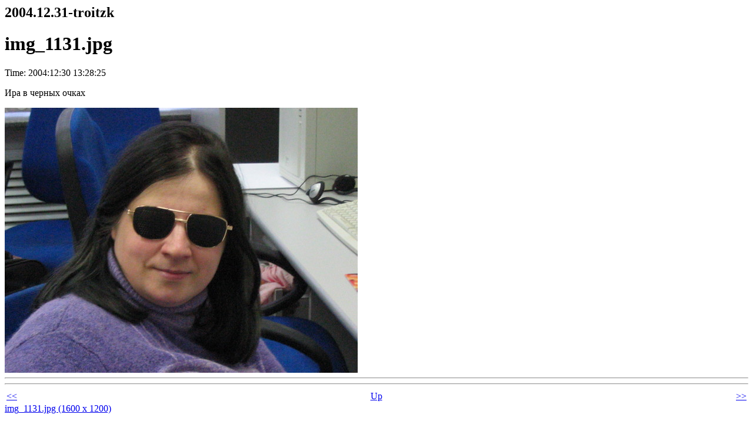

--- FILE ---
content_type: text/html; charset=utf-8
request_url: https://www.wagner.pp.ru/~vitus/photo/2004/12.31-troitzk/img_1131.jpg.html
body_size: 348
content:
<html><head><title>2004.12.31-troitzk:img_1131.jpg</title></head><body>
<h2>2004.12.31-troitzk</h2><h1>img_1131.jpg</h1><p
class="timestamp">Time: 2004:12:30 13:28:25</p><p>Ира в черных очках</p><img src=".inline/img_1131.jpg" width=600 height=450><br clear=all><hr>

<hr>
<table width=100%><tr><td align=left>
<a href="img_1130.jpg.html">&lt;&lt</a></td><td align=center><a href=".">Up</A></td><td align=right>
<a href="img_1133.jpg.html">&gt;&gt</a></td></tr></table>
<a href="img_1131.jpg">img_1131.jpg (1600 x 1200)</a>
</body></html>
